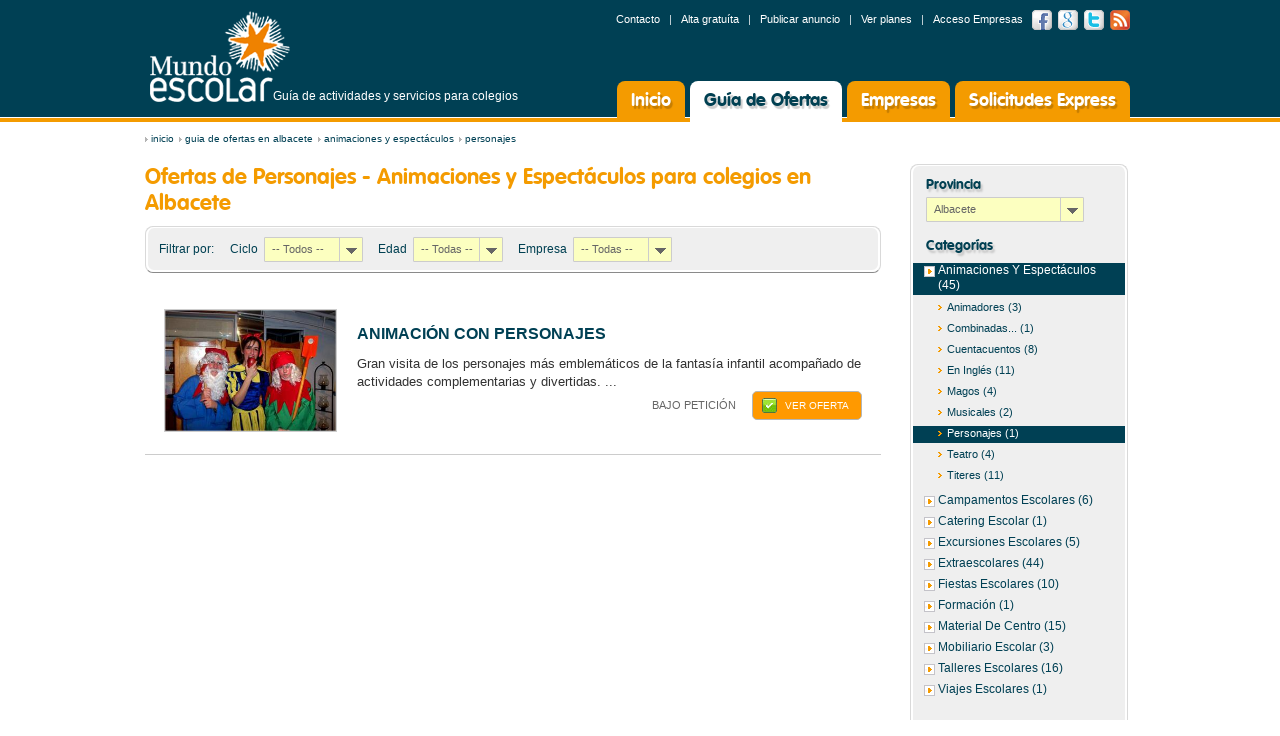

--- FILE ---
content_type: text/html; charset=utf-8
request_url: https://www.mundoescolar.com/albacete/ofertas/animaciones-y-espectaculos/personajes
body_size: 38327
content:

<!DOCTYPE html>
<html xmlns="https://www.w3.org/1999/xhtml">
<head id="masterhead"><meta id="mtRobots" name="robots" content="index,follow" /><title>
	Ofertas de  Personajes - Animaciones y Espectáculos para colegios en Albacete - Mundo Escolar
</title><meta name="format-detection" content="telephone=no" /><meta name="google-site-verification" content="8XCF3Gw6TWq8GJyXOyKwfQ8nDM1S72k7BNOKI8rfvIY" />
    <link rel="icon" href="https://www.mundoescolar.com//favicon.ico"
        type="image/x-icon">
    <link rel="shortcut icon" href="https://www.mundoescolar.com//favicon.ico"
        type="image/x-icon">
    
    <meta id="master_Description" name="description" content="Ofertas de  Personajes - Animaciones y Espectáculos para colegios en Albacete. Mundo Escolar.  Animaciones, Extraescolares, Campamentos, Viajes, Excursiones, Fiestas, Libros de texto, Formación, Mobiliario, Transporte,..." /><meta id="master_keywords" name="keywords" content="ofertas, personajes,animaciones y espectáculos,albacete, ofertas, servicios, escolar, animaciones, campamentos, escolares, espectáculos, actividades, excursiones, extraescolares, fiestas, viajes,comedores, transporte, interactivos, materiales, profesores, monitores, mobiliario, restauración, talleres, transporte, uniformes.colegios, empresas" />
    <link rel="stylesheet" type="text/css" href="https://www.mundoescolar.com/css/styles20180618.css"
        media="all" />
    <link rel="stylesheet" type="text/css" href="https://www.mundoescolar.com/css/form.css"
        media="all" />
    <link rel="stylesheet" href="https://www.mundoescolar.com/css/jquery-ui.css" />
    <script src="https://code.jquery.com/jquery-1.9.1.js"></script>
    <script src="https://code.jquery.com/ui/1.10.3/jquery-ui.js"></script>
    <script type="text/javascript" src="https://www.mundoescolar.com/js/jquery.form.js"></script>
    <script type="text/javascript" src="https://www.mundoescolar.com/js/jquery.cycle.all.min.js"></script>
    <script type="text/javascript" src="https://www.mundoescolar.com/js/scripts.js"></script>
   
    <script type="text/javascript" src="https://www.mundoescolar.com/js/comunes.js"></script>
    <!--[if lt IE 9]>
		<link rel="stylesheet" media="all" type="text/css" href="https://www.mundoescolar.com/css/ie.css" />
		<script src="https://html5shiv.googlecode.com/svn/trunk/html5.js"></script>
	<![endif]-->
    <script type="text/javascript">

        var _gaq = _gaq || [];
        _gaq.push(['_setAccount', 'UA-3064280-7']);
        _gaq.push(['_trackPageview']);

        (function () {
            var ga = document.createElement('script'); ga.type =
'text/javascript'; ga.async = true;
            ga.src = ('https:' == document.location.protocol ? 'https://ssl' :
'https://www') + '.google-analytics.com/ga.js';
            var s = document.getElementsByTagName('script')[0];
            s.parentNode.insertBefore(ga, s);
        })();

    </script>
    <!-- Facebook -->
    <div id="fb-root">
    </div>
    <script>        (function (d, s, id) {
            var js, fjs = d.getElementsByTagName(s)[0];
            if (d.getElementById(id)) return;
            js = d.createElement(s); js.id = id;
            js.src = "//connect.facebook.net/es_LA/all.js#xfbml=1";
            fjs.parentNode.insertBefore(js, fjs);
        } (document, 'script', 'facebook-jssdk'));</script>
    <!-- Google Plus -->
    <script type="text/javascript">
        window.___gcfg = { lang: 'es' };

        (function () {
            var po = document.createElement('script'); po.type =
'text/javascript'; po.async = true;
            po.src = 'https://apis.google.com/js/plusone.js';
            var s = document.getElementsByTagName('script')[0];
            s.parentNode.insertBefore(po, s);
        })();
    </script>
    
</head>
<body>
    <form method="post" action="./personajes" id="form1">
<div class="aspNetHidden">
<input type="hidden" name="__EVENTTARGET" id="__EVENTTARGET" value="" />
<input type="hidden" name="__EVENTARGUMENT" id="__EVENTARGUMENT" value="" />
<input type="hidden" name="__LASTFOCUS" id="__LASTFOCUS" value="" />
<input type="hidden" name="__VIEWSTATE" id="__VIEWSTATE" value="/[base64]/////w9kAjEPZBYCZg8WAh8KAv////[base64]" />
</div>

<script type="text/javascript">
//<![CDATA[
var theForm = document.forms['form1'];
if (!theForm) {
    theForm = document.form1;
}
function __doPostBack(eventTarget, eventArgument) {
    if (!theForm.onsubmit || (theForm.onsubmit() != false)) {
        theForm.__EVENTTARGET.value = eventTarget;
        theForm.__EVENTARGUMENT.value = eventArgument;
        theForm.submit();
    }
}
//]]>
</script>


<script src="/WebResource.axd?d=HsuzdjMyLQnFNI5BYvCOB4RE6sF7g3cb8h8E410IZ2kRftk5zNL8U1foNizwgv3qM2BUb1RZbHPhsXCL5KYU0zyDWzj9BnQw7qN50ToFM941&amp;t=638286151360000000" type="text/javascript"></script>


<script src="/ScriptResource.axd?d=Cd5d2hh0Z0IfwDZykR5Op0sBC4_1GQ3E7yFpkhv5WyizPRa2jNiALKZe3yT6l0rhHsUQDNRzOLgHuJaw5bWFQ7hIOUJQFcLCCk6TykZftRdBQOQYu2iqE3N5yRNqUntHqxgzD_I1JhDESGgbjosOjzumf-vtCC1oEYQf1UH7M2wSQkOzonNToEh4rdPnwlQr0&amp;t=13798092" type="text/javascript"></script>
<script type="text/javascript">
//<![CDATA[
if (typeof(Sys) === 'undefined') throw new Error('ASP.NET Ajax client-side framework failed to load.');
//]]>
</script>

<script src="/ScriptResource.axd?d=W-KW7ut1uLGuA8nhc14lOCuNJm_5Zs8rcIbdZ8POmqzURhagv2E3T-jS4B6OpKW0x8C9AgRDTlL2LHaaI9L8NghIwrtLCgUgUYHkrL9VJ-tuYjKI7hD7GFVBWS4nEIbVW0Kyj2hf-mp6_eT_DN1d32Hm656kT1plMcx_rYgPhOrAjwO9mOMFNAm0jGQyiPpw0&amp;t=13798092" type="text/javascript"></script>
<div class="aspNetHidden">

	<input type="hidden" name="__VIEWSTATEGENERATOR" id="__VIEWSTATEGENERATOR" value="8A3BD707" />
	<input type="hidden" name="__EVENTVALIDATION" id="__EVENTVALIDATION" value="/wEdAGLiAGjxTpEp/uRipSiyRnV9+zStgKgkbcIuMPXImEuLdxUROwk5U8GrXuTqLT9itBM3FGFcM/4/zqn3ZVHFXIn4GSwUbD+xaui9swQDBUpklvN/7MtHdMXxC/pwFAu5Ttbr/DH+09LBs9fKKUFVmH4/3X7Im6FoxPli71Gr0LHtgjvOgNvy8g6kodMb2P7MpcLNEUsE7DOgiqF25+T7BwJ/1HfiXais2QHcQijYjK0vWf+AgWaDf6Qpv1xMe7UVbsCndb/Hb4baJ2Yjj7F/cncDeWuNVhbNhoQ1vhbYQika5vftJasawpcPaHLn9GZr4bTuBBpTNHse4fqJXcxKn63/x5r+YIkAoEu/CDC26cLSKb7rgO354ofsgfB3KJ0XTYWoPUhrgUHp9X/DgvePkAQHF1QRfKWu+KtZcuF9jdfcZVNrTf4+i1/06WnJEAMcHrq4olSD02txPVJTaYnXP5Va84xaz2LNnX1+4A/091cMgUH1HQpOmYpT49nH0TNORCAf3JDCtyAWM3e/nOTj7doY3Evo0lrbx+tOFJyTHHeOiXcYzAa9PLmRNxSPG/x7/plTUKG0olSbpeAIUqndA811jjU3WNnHJychOwt++5iCL3DguWTPUjhNHBChC3bZnZWT/M5baI/w8uXOPE80AaW4ud+7tcI9fVwxaAEQzCWIZ9MYU/O3YOA+sye4aU0iV1xxLa5d16PYsz4UXqlXvA0soUdgZMMd+qJOO4J3N2pLFkvyx4Jq26XDkXiO9dgfKwxY+Bl0i6SjIFo1Ahkti7X2loOCqsTYO7BhGMTDsNqNA3JLudFfIJHv4vm6YMk35QFteW+8lj3SA2KW+/z1RYY1LcXKwO3c8VQt6JOV2lHbjBj+2z5LBuzwM52XxT8xExarDxovKVw+uODjhTZ+OsWkTwoJ+aTXywCb687mHKpvKf2HP0lHgG12Sc/oLEm8FYGSgpZPUKcre5vfD+plVtoxnz2fw2wJCgr4ENdS+lX3JLYPY1YzVIhAVLLi4QRGg0H0TFgx7bv3RjmPBtneM1FxKUaCNWS7bsHg/zvbzKd7H+UtB2LwT8+/NeGtVIYmC+cah9U0cNlkImkGjl8sdDZyLsZpJ2H6YYZYqNznLG14WqN4xtWYxOXt+jY5NC0j5fNlrCYtuysX8U7EUPgoIDncauZlh+R66AnwJ40UKCyBR7uQLPALw06A0n6RFVNw11tMSwDlTI3s/mK/tGhkGmeuoDrzPQtlHFGTUQqu9vIgQU7j1W+cifFvSFsckVzTlNiGK/2VHAjIuGJJt8ugNMMxvthWLJS5zb5mbt7FmJ9I2CvujzS1wRmjxgu1j8fXwb0zPxfBU+oDjHmgCjRzfABS/Zq62Fev5lMag1IYaOLcADbpuJcaDDAtmtC7UL2wy62ZRZ5UP6sdEAW6fJ3CGhOSLSeUF9IX9RHG+3/HH/edKDi5/xmpllp5zd0NYSzZ4dUvnsc75PnS6nVwj2JiOqNhuEsS5ILMajlXTUliF8njGJL/B+rA/yxi2t9ydKN4yeBRTUQAZTLzWVYQlxYyEjsfbx1RbrGlc/hpuXlGRKuZOpGfbvzNGGgMgYXunPl27vhy7Np8IcKneedgFOF73oEZlFjhKwJJDwPubAWLzx56QhDOYhzXJsTNjC1qlXrRFJ+iO2yZPlTfImjVJ7gRfUXt7R1rmrA34f/zI/6fBDV2nU9SfJXHk9Krc7AI7z3ZMBgvHGy5Vudyz5ZCPnATq790+TLoq/0P04eZ0qbTtBnNhEuyHjbe4b043u8WdXaUKpc4YfXyGar+HiYvYXXtX5Xw36qf3nGxlgbyQKDdImlyTd0tmPH5ucAGmEkoWJ+AksKzzyYNFJFOP8b0tGaZycfCKqg6lJdpQ61DUsqRObjg8uKkkqzddPPiqlHloG/lnQLgkE+iWqDGIe4Tob+dve5UlpYBBGmbBRM7wXBz3+XTePd3KBHDKZGXehsQLuaC2zP3T/Hxpl+1wSJ0xS5gDmwvNCg68/UHwCf2C94E5HFFgJjBiIzJCEryEkC+PsoMhgoH3ivMRc+nnbcspI4z49qXS1IOMLt21nYQVgf+JlAh90Ij4xCwMgk/vSWnPaR7UmXOw61gOSzSGInBcIGTIp1H" />
</div>
    <script type="text/javascript">
//<![CDATA[
Sys.WebForms.PageRequestManager._initialize('ctl00$ScriptManager1', 'form1', [], [], [], 90, 'ctl00');
//]]>
</script>

    <header>
	<div class="header-area">
		<div class="logo"><a href="https://www.mundoescolar.com/">Mundo Escolar</a></div><p class="phone">Guía de actividades y servicios para colegios </p>
		
		<div class="right">
			<div class="row">
				<ul class="social">
					<li><a href="https://www.facebook.com/mundoescolar.es" target=_blank rel=noopener  class="facebook">Facebook</a></li>
					<li><a href="https://plus.google.com/u/0/b/111294603468115992873/" class="google" target=_blank rel=noopener>Google +</a></li>
					<li><a href="https://twitter.com/#!/mundoescolar_es" class="twitter" target=_blank rel=noopener>Twitter</a></li>
					<li><a href="https://feeds.feedburner.com/mundoescolar-servicios-para-colegios" class="rss" target=_blank rel=noopener>RSS feed</a></li>
				</ul><!-- / social -->
				<ul class="menu">
					<li><a href="https://www.mundoescolar.com/contacto">Contacto</a></li>
					<li><a href="https://www.mundoescolar.com/alta-gratuita">Alta gratuíta</a></li>
					<li><a href="https://www.mundoescolar.com/publicar-anuncio">Publicar anuncio</a></li>	
                    <li><a href="https://www.mundoescolar.com/anunciate">Ver planes</a></li>					
					<li><a id="lkacceso" href="https://www.mundoescolar.com/acceso-empresas">Acceso Empresas</a></li>
				</ul><!-- / menu -->
			</div>
			<nav>
				<ul>
					<li><a id="lkHome" href="https://www.mundoescolar.com/">Inicio</a></li>
					<li><a id="lkGuia" class="active" href="https://www.mundoescolar.com/ofertas">Guía de Ofertas</a></li>
					<li><a id="lkEmpresas" href="https://www.mundoescolar.com/empresas">Empresas</a></li>
					<li><a id="lkDemandas" href="https://www.mundoescolar.com/demandas">Solicitudes Express</a></li>					
				</ul>
			</nav><!-- / nav -->
		</div>
	</div>
</header>
    <!-- / header -->
    <div id="main">
        
<ul id="breadcrumb" class="breadcrumbs"> 
            <span id="breadcrumbs1_SiteMapPath2" style="text-decoration:none;"></span>
             
<li><a href='https://www.mundoescolar.com/'>inicio</a></li></span>
<li><a href='https://www.mundoescolar.com/albacete/ofertas'>Guia de ofertas en Albacete</a></li>
<li><a href='https://www.mundoescolar.com/albacete/ofertas/animaciones-y-espectaculos'>Animaciones y Espectáculos</a></li>
<li><a href='https://www.mundoescolar.com/albacete/ofertas/animaciones-y-espectaculos/personajes'>Personajes</a></li>

        </ul>


    <!-- / breadcrumbs -->
        
    <section class="main-holder">
		<section id="content">
			<div class="camps-block">
				<h1><span>Ofertas de  Personajes - Animaciones y Espectáculos para colegios en Albacete</span></h1>
				<div class="filter-form">
					<div class="form-holder">
						
							<fieldset>
								<p>Filtrar por:</p>
								
								<label for="ContentPlaceHolder1_cbCiclo" id="ContentPlaceHolder1_lbCiclo">Ciclo</label>
								<select name="ctl00$ContentPlaceHolder1$cbCiclo" onchange="javascript:setTimeout(&#39;__doPostBack(\&#39;ctl00$ContentPlaceHolder1$cbCiclo\&#39;,\&#39;\&#39;)&#39;, 0)" id="ContentPlaceHolder1_cbCiclo" class="sel">
	<option selected="selected" value="-1">-- Todos --</option>
	<option value="29">INFANTIL</option>
	<option value="8">PRIMARIA</option>
	<option value="9">ESO</option>
	<option value="30">BACHILLERATO</option>
	<option value="31">UNIVERSIDAD</option>

</select>
								<label for="ContentPlaceHolder1_cbEdades" id="ContentPlaceHolder1_lbEdades">Edad</label>
								<select name="ctl00$ContentPlaceHolder1$cbEdades" onchange="javascript:setTimeout(&#39;__doPostBack(\&#39;ctl00$ContentPlaceHolder1$cbEdades\&#39;,\&#39;\&#39;)&#39;, 0)" id="ContentPlaceHolder1_cbEdades" class="sel" style="width:90px;">
	<option selected="selected" value="-1">-- Todas --</option>
	<option value="3">3 a&#241;os</option>
	<option value="4">4 a&#241;os</option>
	<option value="5">5 a&#241;os</option>
	<option value="6">6 a&#241;os</option>
	<option value="7">7 a&#241;os</option>
	<option value="8">8 a&#241;os</option>
	<option value="9">9 a&#241;os</option>
	<option value="10">10 a&#241;os</option>
	<option value="11">11 a&#241;os</option>
	<option value="12">12 a&#241;os</option>
	<option value="13">13 a&#241;os</option>
	<option value="14">14 a&#241;os</option>
	<option value="15">15 a&#241;os</option>
	<option value="16">16 a&#241;os</option>
	<option value="17">17 a&#241;os</option>
	<option value="99">+ 17</option>

</select>
								
								
								
								
								
								
								
								
								<label for="ContentPlaceHolder1_cbEmpresa" id="ContentPlaceHolder1_lbEmpresa">Empresa</label>
								<select name="ctl00$ContentPlaceHolder1$cbEmpresa" onchange="javascript:setTimeout(&#39;__doPostBack(\&#39;ctl00$ContentPlaceHolder1$cbEmpresa\&#39;,\&#39;\&#39;)&#39;, 0)" id="ContentPlaceHolder1_cbEmpresa" class="sel">
	<option selected="selected" value="-1">-- Todas --</option>
	<option value="boomerang-eventos-s-l-u">Boomerang Eventos, S.L.U.</option>
	<option value="carcajadas-animacion">CARCAJADAS ANIMACI&#211;N</option>
	<option value="chispandora-anima">CHISPANDORA ANIMA</option>
	<option value="chispi-guay">CHISPI GUAY</option>
	<option value="clipes">CLIPES</option>
	<option value="diver-nanos">DIVER NANOS</option>
	<option value="el-cuarto-de-los-ratones">EL CUARTO DE LOS RATONES</option>
	<option value="english-activities">English Activities</option>
	<option value="fiestasmuky">FIESTASMUKY</option>
	<option value="gc-events">G&amp;C events</option>
	<option value="gestoflor">GESTOFLOR</option>
	<option value="gokana-animaciones-producciones-y-decoraciones">GOKANA ANIMACIONES, PRODUCCIONES Y DECORACIONES</option>
	<option value="la-percha-producciones">LA PERCHA PRODUCCIONES</option>
	<option value="trompecoco">TROMPECOCO</option>

</select>
								
							</fieldset>
						
					</div>
				</div><!-- / filter-form -->
				
				
				<article class="camps-list ">
						<div class="img">
							<a href="https://www.mundoescolar.com/albacete/ofertas/animaciones-y-espectaculos/personajes/ficha/animacion-con-personajes"><img src="https://www.mundoescolar.com/fotosoferta/3183a1g.jpg" alt="ANIMACIÓN CON PERSONAJES" width="171" height="121" ></a>
						</div>
						<div class="text">
							<h2><a href="https://www.mundoescolar.com/albacete/ofertas/animaciones-y-espectaculos/personajes/ficha/animacion-con-personajes">ANIMACIÓN CON PERSONAJES</a></h2>
							<p>Gran visita de los personajes más emblemáticos de la fantasía infantil acompañado de actividades complementarias y divertidas. ...</p>
							<!-- /<span class="date">Del 01/09/11 - 30/06/12</span>-->
							<div class="row">
								<a href="https://www.mundoescolar.com/albacete/ofertas/animaciones-y-espectaculos/personajes/ficha/animacion-con-personajes" class="btn1">VER OFERTA</a>
								<p class="price"> BAJO PETICIÓN</p>
							</div>
						</div>
				</article>
				 
				
			</div><!-- / camps-block -->
		</section><!-- / content -->
		<aside>
			
			<div class="widget">
				<div class="w-holder">
					<div class="widget-search">
						<h3>Provincia</h3>
						
													<fieldset>
								<div class="row"><select name="ctl00$ContentPlaceHolder1$cbProvincias" onchange="javascript:setTimeout(&#39;__doPostBack(\&#39;ctl00$ContentPlaceHolder1$cbProvincias\&#39;,\&#39;\&#39;)&#39;, 0)" id="ContentPlaceHolder1_cbProvincias" class="sel">
	<option value="-1">- Todas -</option>
	<option value="a-coruna">A Coru&#241;a</option>
	<option value="alava">&#193;lava</option>
	<option selected="selected" value="albacete">Albacete</option>
	<option value="alicante">Alicante</option>
	<option value="almeria">Almeria</option>
	<option value="asturias">Asturias</option>
	<option value="avila">&#193;vila</option>
	<option value="badajoz">Badajoz</option>
	<option value="baleares">Baleares</option>
	<option value="barcelona">Barcelona</option>
	<option value="burgos">Burgos</option>
	<option value="caceres">Caceres</option>
	<option value="cadiz">C&#225;diz</option>
	<option value="cantabria">Cantabria</option>
	<option value="castellon">Castell&#243;n</option>
	<option value="ceuta">Ceuta</option>
	<option value="ciudad-real">Ciudad Real</option>
	<option value="cordoba">C&#243;rdoba</option>
	<option value="cuenca">Cuenca</option>
	<option value="girona">Girona</option>
	<option value="granada">Granada</option>
	<option value="guadalajara">Guadalajara</option>
	<option value="guipuzcoa">Guipuzcoa</option>
	<option value="huelva">Huelva</option>
	<option value="huesca">Huesca</option>
	<option value="jaen">Jaen</option>
	<option value="la-rioja">La Rioja</option>
	<option value="las-palmas">Las Palmas</option>
	<option value="leon">Le&#243;n</option>
	<option value="lleida">Lleida</option>
	<option value="lugo">Lugo</option>
	<option value="madrid">Madrid</option>
	<option value="malaga">M&#225;laga</option>
	<option value="melilla">Melilla</option>
	<option value="murcia">Murcia</option>
	<option value="navarra">Navarra</option>
	<option value="ourense">Ourense</option>
	<option value="palencia">Palencia</option>
	<option value="pontevedra">Pontevedra</option>
	<option value="s-c-tenerife">S.C. Tenerife</option>
	<option value="salamanca">Salamanca</option>
	<option value="segovia">Segovia</option>
	<option value="sevilla">Sevilla</option>
	<option value="soria">Soria</option>
	<option value="tarragona">Tarragona</option>
	<option value="teruel">Teruel</option>
	<option value="toledo">Toledo</option>
	<option value="valencia">Valencia</option>
	<option value="valladolid">Valladolid</option>
	<option value="vizcaya">Vizcaya</option>
	<option value="zamora">Zamora</option>
	<option value="zaragoza">Zaragoza</option>

</select>
								
								</div>
							</fieldset>
												
					</div><!-- / widget-search -->
					<div class="categories">
						<h3>Categorías</h3>						
						<ul class="list1">
						<li><a href='https://www.mundoescolar.com/albacete/ofertas/animaciones-y-espectaculos'  class='active'>animaciones y espectáculos (45)</a>
<ul>
<li><a href='https://www.mundoescolar.com/albacete/ofertas/animaciones-y-espectaculos/animadores'  >animadores (3) </a></li>
<li><a href='https://www.mundoescolar.com/albacete/ofertas/animaciones-y-espectaculos/combinadas'  >combinadas... (1) </a></li>
<li><a href='https://www.mundoescolar.com/albacete/ofertas/animaciones-y-espectaculos/cuentacuentos'  >cuentacuentos (8) </a></li>
<li><a href='https://www.mundoescolar.com/albacete/ofertas/animaciones-y-espectaculos/en-ingles'  >en inglés (11) </a></li>
<li><a href='https://www.mundoescolar.com/albacete/ofertas/animaciones-y-espectaculos/magos'  >magos (4) </a></li>
<li><a href='https://www.mundoescolar.com/albacete/ofertas/animaciones-y-espectaculos/musicales'  >musicales (2) </a></li>
<li><a href='https://www.mundoescolar.com/albacete/ofertas/animaciones-y-espectaculos/personajes'  class='active' >personajes (1) </a></li>
<li><a href='https://www.mundoescolar.com/albacete/ofertas/animaciones-y-espectaculos/teatro'  >teatro (4) </a></li>
<li><a href='https://www.mundoescolar.com/albacete/ofertas/animaciones-y-espectaculos/titeres'  >titeres (11) </a></li>
</ul>
</li>
<li><a href='https://www.mundoescolar.com/albacete/ofertas/campamentos-escolares' >campamentos escolares (6)</a>
</li>
<li><a href='https://www.mundoescolar.com/albacete/ofertas/catering-escolar' >catering escolar (1)</a>
</li>
<li><a href='https://www.mundoescolar.com/albacete/ofertas/excursiones-escolares' >excursiones escolares (5)</a>
</li>
<li><a href='https://www.mundoescolar.com/albacete/ofertas/extraescolares' >extraescolares (44)</a>
</li>
<li><a href='https://www.mundoescolar.com/albacete/ofertas/fiestas-escolares' >fiestas escolares (10)</a>
</li>
<li><a href='https://www.mundoescolar.com/albacete/ofertas/formacion' >formación (1)</a>
</li>
<li><a href='https://www.mundoescolar.com/albacete/ofertas/material-de-centro' >material de centro (15)</a>
</li>
<li><a href='https://www.mundoescolar.com/albacete/ofertas/mobiliario-escolar' >mobiliario escolar (3)</a>
</li>
<li><a href='https://www.mundoescolar.com/albacete/ofertas/talleres-escolares' >talleres escolares (16)</a>
</li>
<li><a href='https://www.mundoescolar.com/albacete/ofertas/viajes-escolares' >viajes escolares (1)</a>
</li>

						</ul>
					</div>
				</div>
			</div><!-- / widget -->
			<div class="widget">
				<div class="w-holder">
					<div class="widget-search">
						<h3>Encontrar</h3>
						
							<fieldset>
								<div class="row"><input name="ctl00$ContentPlaceHolder1$palabra" type="text" onchange="javascript:setTimeout(&#39;__doPostBack(\&#39;ctl00$ContentPlaceHolder1$palabra\&#39;,\&#39;\&#39;)&#39;, 0)" onkeypress="if (WebForm_TextBoxKeyHandler(event) == false) return false;" id="ContentPlaceHolder1_palabra" class="txt" />
									<input type="image" name="ctl00$ContentPlaceHolder1$buscarPalabra" id="ContentPlaceHolder1_buscarPalabra" class="btn" alt="Search" src="../../../images/btn-search2.jpg" />
									
								</div>
								<a id="ContentPlaceHolder1_lkAvanzada" href="../../../busqueda-avanzada">Búsqueda Avanzada</a>
							</fieldset>
						
					</div><!-- / widget-search -->
				</div>
			</div><!-- / widget -->
					
				
					
						
	
				
            


			
<div class="ad-box">
    <h3>
        Anúnciate Aquí</h3>
        <ul>

            <li><a title="educahop.com. Clases Extraescolares Online en Directo" href="https://www.educahop.com/"  target="_blank" rel="nofollow noopener">
                <img src="https://www.mundoescolar.com/banners/BANNER-EDUCAHOP-v3.jpg" alt="Logo de educahop.com. Clases Extraescolares Online en Directo" width="215"></a></li>


          <li><a title="Viajeteca.net Viajes para Estudiantes, Colegios y Escolares" href="https://www.viajeteca.net" rel="noopener" target="_blank" rel="nofollow noopener">
            <img src="https://www.mundoescolar.com/banners/viajes-estudiantes-viajetecanet.jpg" alt=" Logo de Viajeteca.net y dos niñas en la playa" width="215" height="203"></a></li></ul>
    <ul class="list1">
        <li><a href="http://www.grupoalventus.com/" target="_blank" rel="nofollow noopener"><img width="217" height="80" title="Alventus Actividades Extraescolares"
alt="Alventus Actividades Escolares"
src="http://www.mundoescolar.com/banners/ME_Banner217x80_Extraescolares.jpg" /></a>

                </li>
    </ul>
    <ul>
      
        <li><a href="http://www.ingles-colegios.com" target="_blank" rel="noopener">
            <img src="https://www.mundoescolar.com/banners/ME_Banner217x200_TE.jpg" alt="Ingles para escolares" title="Thinking English"
                width="215" height="203"></a></li> <li><a href="https://www.mundoescolar.com/ofertas/fiestas">
            <img src="https://www.mundoescolar.com/banners/ME_Banner217x80_Fiestas.jpg" alt="Fiestas para Colegios y AMPAs"
                title="Fiestas Escolares" width="217" height="80"></a></li>
               
    </ul>
    
    
</div>
	
					
		</aside><!-- / aside -->
	</section>

    </div>
    <!-- / main -->
    <footer>
	<div class="footer-top">
		<div class="holder">
			<div class="left">
				<div class="title">
					<strong class="footer-logo"><a href="#">Mundo Escolar. Servicios Escolares para colegios</a></strong>
					<ul class="social">
					<li><a href="https://plus.google.com/u/0/b/111294603468115992873/"  target=_blank rel=noopener class="google">Google+</a></li>
					<li><a href="https://twitter.com/#!/mundoescolar_es"   target=_blank rel=noopener class="twitter">Twitter</a></li>
					<li><a href="https://www.facebook.com/mundoescolar.es"   target=_blank rel=noopener class="facebook">Facebook</a></li>
						
					</ul>
				</div>
				<div class="row">
					<div class="col">
						<ul>
							<li><a href="https://www.mundoescolar.com/porque-mundo-escolar">Por qué Mundo Escolar</a></li>
							<li><a href="https://www.mundoescolar.com/ofertas">Guía de Ofertas</a></li>
							<li><a href="https://www.mundoescolar.com/empresas">Guía de Empresas</a></li>
						
							<li><a href="https://www.mundoescolar.com/demandas">Solicitudes Express</a></li>
						</ul>
					</div>
					<div class="col right-col">
						<ul>
							<li><a href="https://www.mundoescolar.com/acceso-empresas">Acceso Empresas</a></li>
							<li><a href="https://www.mundoescolar.com/anunciate">Anúnciate</a></li>
							<li><a href="https://www.mundoescolar.com/privacidad">Política de privacidad y uso de cookies</a></li>
							<li><a href="https://www.mundoescolar.com/mapa-del-sitio">Mapa del Sitio</a></li>
							
							<li><a href="https://www.mundoescolar.com/contacto">ATENCIÓN AL CLIENTE</a></li>
						</ul>
						
					</div>
				</div>
			</div>
			<div class="right">
			<div class="col">				
					<h4>Destinos Destacados</h4>
					<ul>	<li><a href="https://www.mundoescolar.com/destinos-destacados/madrid">Madrid (809)</a></li>	<li><a href="https://www.mundoescolar.com/destinos-destacados/barcelona">Barcelona (195)</a></li>	<li><a href="https://www.mundoescolar.com/destinos-destacados/sevilla">Sevilla (180)</a></li>	<li><a href="https://www.mundoescolar.com/destinos-destacados/valencia">Valencia (138)</a></li>	<li><a href="https://www.mundoescolar.com/destinos-destacados/asturias">Asturias (122)</a></li>	<li><a href="https://www.mundoescolar.com/destinos-destacados/cantabria">Cantabria (105)</a></li>	<li><a href="https://www.mundoescolar.com/destinos-destacados/alicante">Alicante (85)</a></li>	<li><a href="https://www.mundoescolar.com/destinos-destacados/malaga">Málaga (71)</a></li>	<li><a href="https://www.mundoescolar.com/destinos-destacados/granada">Granada (59)</a></li>	<li><a href="https://www.mundoescolar.com/destinos-destacados/huelva">Huelva (50)</a></li>	</ul>
				</div>	
					
			<div class="col col1">
					<h4>Lo más Buscado</h4>
					<ul><li><a href="https://www.mundoescolar.com/ofertas/animaciones-y-espectaculos">Animaciones y Espectáculos</a></li><li><a href="https://www.mundoescolar.com/ofertas/excursiones-escolares">Excursiones Escolares</a></li><li><a href="https://www.mundoescolar.com/ofertas/extraescolares">Extraescolares</a></li><li><a href="https://www.mundoescolar.com/ofertas/fiestas-escolares">Fiestas Escolares</a></li><li><a href="https://www.mundoescolar.com/ofertas/campamentos-escolares">Campamentos Escolares</a></li><li><a href="https://www.mundoescolar.com/ofertas/talleres-escolares">Talleres Escolares</a></li><li><a href="https://www.mundoescolar.com/ofertas/catering-escolar">Catering Escolar</a></li><li><a href="https://www.mundoescolar.com/ofertas/material-de-centro">Material de centro</a></li><li><a href="https://www.mundoescolar.com/ofertas/mobiliario-escolar">Mobiliario Escolar</a></li><li><a href="https://www.mundoescolar.com/ofertas/viajes-escolares">Viajes Escolares</a></li></ul>
				</div>		
				
				
						
					
				<div class="col col2">
					<h4>Actividades</h4>
					<ul>
						<li><a href="https://www.mundoescolar.com/ofertas/?LM=S">Lo más solicitado</a></li>
						<li><a href="https://www.mundoescolar.com/ofertas/?LM=V">Lo más valorado</a></li>
						<li><a href="https://www.mundoescolar.com/ofertas/?LM=N">Lo más novedoso</a></li>
						<li><a href="https://www.mundoescolar.com/ofertas/?LM=E">Lo más económico</a></li>
					</ul>
					<h4>Proveedores </h4>
					<ul>
						
						<li><a href="https://www.mundoescolar.com/empresas/plan-profesional">Plan Profesional</a></li>
						<li><a href="https://www.mundoescolar.com/empresas/plan-premium">Plan Premium</a></li>
					</ul>
				</div>
			</div>
		</div>
	</div>
    
</footer>
    <!-- / footer -->
    </form>
</body>
</html>
